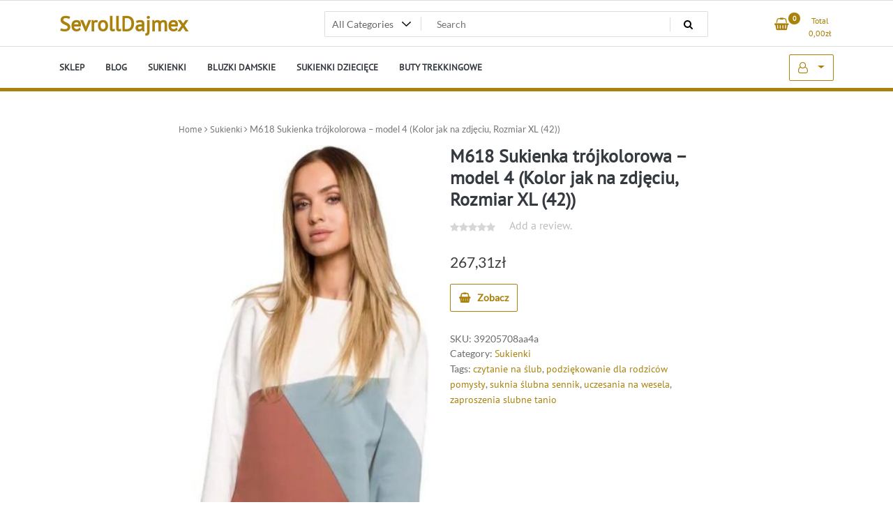

--- FILE ---
content_type: text/html; charset=UTF-8
request_url: https://sevrolldajmex.pl/produkt/m618-sukienka-trojkolorowa-model-4-kolor-jak-na-zdjeciu-rozmiar-xl-42/
body_size: 15600
content:
<!doctype html>
<html lang="pl-PL">
<head>
	<meta charset="UTF-8">
	<meta name="viewport" content="width=device-width, initial-scale=1">
	<link rel="profile" href="https://gmpg.org/xfn/11">

	<title>M618 Sukienka trójkolorowa &#8211; model 4 (Kolor jak na zdjęciu, Rozmiar XL (42)) &#8211; SevrollDajmex</title>
<meta name='robots' content='max-image-preview:large' />
<link rel="alternate" type="application/rss+xml" title="SevrollDajmex &raquo; Kanał z wpisami" href="https://sevrolldajmex.pl/feed/" />
<link rel="alternate" type="application/rss+xml" title="SevrollDajmex &raquo; Kanał z komentarzami" href="https://sevrolldajmex.pl/comments/feed/" />
<link rel="alternate" type="application/rss+xml" title="SevrollDajmex &raquo; M618 Sukienka trójkolorowa &#8211; model 4 (Kolor jak na zdjęciu, Rozmiar XL (42)) Kanał z komentarzami" href="https://sevrolldajmex.pl/produkt/m618-sukienka-trojkolorowa-model-4-kolor-jak-na-zdjeciu-rozmiar-xl-42/feed/" />
<link rel="alternate" title="oEmbed (JSON)" type="application/json+oembed" href="https://sevrolldajmex.pl/wp-json/oembed/1.0/embed?url=https%3A%2F%2Fsevrolldajmex.pl%2Fprodukt%2Fm618-sukienka-trojkolorowa-model-4-kolor-jak-na-zdjeciu-rozmiar-xl-42%2F" />
<link rel="alternate" title="oEmbed (XML)" type="text/xml+oembed" href="https://sevrolldajmex.pl/wp-json/oembed/1.0/embed?url=https%3A%2F%2Fsevrolldajmex.pl%2Fprodukt%2Fm618-sukienka-trojkolorowa-model-4-kolor-jak-na-zdjeciu-rozmiar-xl-42%2F&#038;format=xml" />
<style id='wp-img-auto-sizes-contain-inline-css'>
img:is([sizes=auto i],[sizes^="auto," i]){contain-intrinsic-size:3000px 1500px}
/*# sourceURL=wp-img-auto-sizes-contain-inline-css */
</style>
<style id='wp-emoji-styles-inline-css'>

	img.wp-smiley, img.emoji {
		display: inline !important;
		border: none !important;
		box-shadow: none !important;
		height: 1em !important;
		width: 1em !important;
		margin: 0 0.07em !important;
		vertical-align: -0.1em !important;
		background: none !important;
		padding: 0 !important;
	}
/*# sourceURL=wp-emoji-styles-inline-css */
</style>
<style id='wp-block-library-inline-css'>
:root{--wp-block-synced-color:#7a00df;--wp-block-synced-color--rgb:122,0,223;--wp-bound-block-color:var(--wp-block-synced-color);--wp-editor-canvas-background:#ddd;--wp-admin-theme-color:#007cba;--wp-admin-theme-color--rgb:0,124,186;--wp-admin-theme-color-darker-10:#006ba1;--wp-admin-theme-color-darker-10--rgb:0,107,160.5;--wp-admin-theme-color-darker-20:#005a87;--wp-admin-theme-color-darker-20--rgb:0,90,135;--wp-admin-border-width-focus:2px}@media (min-resolution:192dpi){:root{--wp-admin-border-width-focus:1.5px}}.wp-element-button{cursor:pointer}:root .has-very-light-gray-background-color{background-color:#eee}:root .has-very-dark-gray-background-color{background-color:#313131}:root .has-very-light-gray-color{color:#eee}:root .has-very-dark-gray-color{color:#313131}:root .has-vivid-green-cyan-to-vivid-cyan-blue-gradient-background{background:linear-gradient(135deg,#00d084,#0693e3)}:root .has-purple-crush-gradient-background{background:linear-gradient(135deg,#34e2e4,#4721fb 50%,#ab1dfe)}:root .has-hazy-dawn-gradient-background{background:linear-gradient(135deg,#faaca8,#dad0ec)}:root .has-subdued-olive-gradient-background{background:linear-gradient(135deg,#fafae1,#67a671)}:root .has-atomic-cream-gradient-background{background:linear-gradient(135deg,#fdd79a,#004a59)}:root .has-nightshade-gradient-background{background:linear-gradient(135deg,#330968,#31cdcf)}:root .has-midnight-gradient-background{background:linear-gradient(135deg,#020381,#2874fc)}:root{--wp--preset--font-size--normal:16px;--wp--preset--font-size--huge:42px}.has-regular-font-size{font-size:1em}.has-larger-font-size{font-size:2.625em}.has-normal-font-size{font-size:var(--wp--preset--font-size--normal)}.has-huge-font-size{font-size:var(--wp--preset--font-size--huge)}.has-text-align-center{text-align:center}.has-text-align-left{text-align:left}.has-text-align-right{text-align:right}.has-fit-text{white-space:nowrap!important}#end-resizable-editor-section{display:none}.aligncenter{clear:both}.items-justified-left{justify-content:flex-start}.items-justified-center{justify-content:center}.items-justified-right{justify-content:flex-end}.items-justified-space-between{justify-content:space-between}.screen-reader-text{border:0;clip-path:inset(50%);height:1px;margin:-1px;overflow:hidden;padding:0;position:absolute;width:1px;word-wrap:normal!important}.screen-reader-text:focus{background-color:#ddd;clip-path:none;color:#444;display:block;font-size:1em;height:auto;left:5px;line-height:normal;padding:15px 23px 14px;text-decoration:none;top:5px;width:auto;z-index:100000}html :where(.has-border-color){border-style:solid}html :where([style*=border-top-color]){border-top-style:solid}html :where([style*=border-right-color]){border-right-style:solid}html :where([style*=border-bottom-color]){border-bottom-style:solid}html :where([style*=border-left-color]){border-left-style:solid}html :where([style*=border-width]){border-style:solid}html :where([style*=border-top-width]){border-top-style:solid}html :where([style*=border-right-width]){border-right-style:solid}html :where([style*=border-bottom-width]){border-bottom-style:solid}html :where([style*=border-left-width]){border-left-style:solid}html :where(img[class*=wp-image-]){height:auto;max-width:100%}:where(figure){margin:0 0 1em}html :where(.is-position-sticky){--wp-admin--admin-bar--position-offset:var(--wp-admin--admin-bar--height,0px)}@media screen and (max-width:600px){html :where(.is-position-sticky){--wp-admin--admin-bar--position-offset:0px}}

/*# sourceURL=wp-block-library-inline-css */
</style><style id='global-styles-inline-css'>
:root{--wp--preset--aspect-ratio--square: 1;--wp--preset--aspect-ratio--4-3: 4/3;--wp--preset--aspect-ratio--3-4: 3/4;--wp--preset--aspect-ratio--3-2: 3/2;--wp--preset--aspect-ratio--2-3: 2/3;--wp--preset--aspect-ratio--16-9: 16/9;--wp--preset--aspect-ratio--9-16: 9/16;--wp--preset--color--black: #000000;--wp--preset--color--cyan-bluish-gray: #abb8c3;--wp--preset--color--white: #ffffff;--wp--preset--color--pale-pink: #f78da7;--wp--preset--color--vivid-red: #cf2e2e;--wp--preset--color--luminous-vivid-orange: #ff6900;--wp--preset--color--luminous-vivid-amber: #fcb900;--wp--preset--color--light-green-cyan: #7bdcb5;--wp--preset--color--vivid-green-cyan: #00d084;--wp--preset--color--pale-cyan-blue: #8ed1fc;--wp--preset--color--vivid-cyan-blue: #0693e3;--wp--preset--color--vivid-purple: #9b51e0;--wp--preset--gradient--vivid-cyan-blue-to-vivid-purple: linear-gradient(135deg,rgb(6,147,227) 0%,rgb(155,81,224) 100%);--wp--preset--gradient--light-green-cyan-to-vivid-green-cyan: linear-gradient(135deg,rgb(122,220,180) 0%,rgb(0,208,130) 100%);--wp--preset--gradient--luminous-vivid-amber-to-luminous-vivid-orange: linear-gradient(135deg,rgb(252,185,0) 0%,rgb(255,105,0) 100%);--wp--preset--gradient--luminous-vivid-orange-to-vivid-red: linear-gradient(135deg,rgb(255,105,0) 0%,rgb(207,46,46) 100%);--wp--preset--gradient--very-light-gray-to-cyan-bluish-gray: linear-gradient(135deg,rgb(238,238,238) 0%,rgb(169,184,195) 100%);--wp--preset--gradient--cool-to-warm-spectrum: linear-gradient(135deg,rgb(74,234,220) 0%,rgb(151,120,209) 20%,rgb(207,42,186) 40%,rgb(238,44,130) 60%,rgb(251,105,98) 80%,rgb(254,248,76) 100%);--wp--preset--gradient--blush-light-purple: linear-gradient(135deg,rgb(255,206,236) 0%,rgb(152,150,240) 100%);--wp--preset--gradient--blush-bordeaux: linear-gradient(135deg,rgb(254,205,165) 0%,rgb(254,45,45) 50%,rgb(107,0,62) 100%);--wp--preset--gradient--luminous-dusk: linear-gradient(135deg,rgb(255,203,112) 0%,rgb(199,81,192) 50%,rgb(65,88,208) 100%);--wp--preset--gradient--pale-ocean: linear-gradient(135deg,rgb(255,245,203) 0%,rgb(182,227,212) 50%,rgb(51,167,181) 100%);--wp--preset--gradient--electric-grass: linear-gradient(135deg,rgb(202,248,128) 0%,rgb(113,206,126) 100%);--wp--preset--gradient--midnight: linear-gradient(135deg,rgb(2,3,129) 0%,rgb(40,116,252) 100%);--wp--preset--font-size--small: 13px;--wp--preset--font-size--medium: 20px;--wp--preset--font-size--large: 36px;--wp--preset--font-size--x-large: 42px;--wp--preset--spacing--20: 0.44rem;--wp--preset--spacing--30: 0.67rem;--wp--preset--spacing--40: 1rem;--wp--preset--spacing--50: 1.5rem;--wp--preset--spacing--60: 2.25rem;--wp--preset--spacing--70: 3.38rem;--wp--preset--spacing--80: 5.06rem;--wp--preset--shadow--natural: 6px 6px 9px rgba(0, 0, 0, 0.2);--wp--preset--shadow--deep: 12px 12px 50px rgba(0, 0, 0, 0.4);--wp--preset--shadow--sharp: 6px 6px 0px rgba(0, 0, 0, 0.2);--wp--preset--shadow--outlined: 6px 6px 0px -3px rgb(255, 255, 255), 6px 6px rgb(0, 0, 0);--wp--preset--shadow--crisp: 6px 6px 0px rgb(0, 0, 0);}:where(.is-layout-flex){gap: 0.5em;}:where(.is-layout-grid){gap: 0.5em;}body .is-layout-flex{display: flex;}.is-layout-flex{flex-wrap: wrap;align-items: center;}.is-layout-flex > :is(*, div){margin: 0;}body .is-layout-grid{display: grid;}.is-layout-grid > :is(*, div){margin: 0;}:where(.wp-block-columns.is-layout-flex){gap: 2em;}:where(.wp-block-columns.is-layout-grid){gap: 2em;}:where(.wp-block-post-template.is-layout-flex){gap: 1.25em;}:where(.wp-block-post-template.is-layout-grid){gap: 1.25em;}.has-black-color{color: var(--wp--preset--color--black) !important;}.has-cyan-bluish-gray-color{color: var(--wp--preset--color--cyan-bluish-gray) !important;}.has-white-color{color: var(--wp--preset--color--white) !important;}.has-pale-pink-color{color: var(--wp--preset--color--pale-pink) !important;}.has-vivid-red-color{color: var(--wp--preset--color--vivid-red) !important;}.has-luminous-vivid-orange-color{color: var(--wp--preset--color--luminous-vivid-orange) !important;}.has-luminous-vivid-amber-color{color: var(--wp--preset--color--luminous-vivid-amber) !important;}.has-light-green-cyan-color{color: var(--wp--preset--color--light-green-cyan) !important;}.has-vivid-green-cyan-color{color: var(--wp--preset--color--vivid-green-cyan) !important;}.has-pale-cyan-blue-color{color: var(--wp--preset--color--pale-cyan-blue) !important;}.has-vivid-cyan-blue-color{color: var(--wp--preset--color--vivid-cyan-blue) !important;}.has-vivid-purple-color{color: var(--wp--preset--color--vivid-purple) !important;}.has-black-background-color{background-color: var(--wp--preset--color--black) !important;}.has-cyan-bluish-gray-background-color{background-color: var(--wp--preset--color--cyan-bluish-gray) !important;}.has-white-background-color{background-color: var(--wp--preset--color--white) !important;}.has-pale-pink-background-color{background-color: var(--wp--preset--color--pale-pink) !important;}.has-vivid-red-background-color{background-color: var(--wp--preset--color--vivid-red) !important;}.has-luminous-vivid-orange-background-color{background-color: var(--wp--preset--color--luminous-vivid-orange) !important;}.has-luminous-vivid-amber-background-color{background-color: var(--wp--preset--color--luminous-vivid-amber) !important;}.has-light-green-cyan-background-color{background-color: var(--wp--preset--color--light-green-cyan) !important;}.has-vivid-green-cyan-background-color{background-color: var(--wp--preset--color--vivid-green-cyan) !important;}.has-pale-cyan-blue-background-color{background-color: var(--wp--preset--color--pale-cyan-blue) !important;}.has-vivid-cyan-blue-background-color{background-color: var(--wp--preset--color--vivid-cyan-blue) !important;}.has-vivid-purple-background-color{background-color: var(--wp--preset--color--vivid-purple) !important;}.has-black-border-color{border-color: var(--wp--preset--color--black) !important;}.has-cyan-bluish-gray-border-color{border-color: var(--wp--preset--color--cyan-bluish-gray) !important;}.has-white-border-color{border-color: var(--wp--preset--color--white) !important;}.has-pale-pink-border-color{border-color: var(--wp--preset--color--pale-pink) !important;}.has-vivid-red-border-color{border-color: var(--wp--preset--color--vivid-red) !important;}.has-luminous-vivid-orange-border-color{border-color: var(--wp--preset--color--luminous-vivid-orange) !important;}.has-luminous-vivid-amber-border-color{border-color: var(--wp--preset--color--luminous-vivid-amber) !important;}.has-light-green-cyan-border-color{border-color: var(--wp--preset--color--light-green-cyan) !important;}.has-vivid-green-cyan-border-color{border-color: var(--wp--preset--color--vivid-green-cyan) !important;}.has-pale-cyan-blue-border-color{border-color: var(--wp--preset--color--pale-cyan-blue) !important;}.has-vivid-cyan-blue-border-color{border-color: var(--wp--preset--color--vivid-cyan-blue) !important;}.has-vivid-purple-border-color{border-color: var(--wp--preset--color--vivid-purple) !important;}.has-vivid-cyan-blue-to-vivid-purple-gradient-background{background: var(--wp--preset--gradient--vivid-cyan-blue-to-vivid-purple) !important;}.has-light-green-cyan-to-vivid-green-cyan-gradient-background{background: var(--wp--preset--gradient--light-green-cyan-to-vivid-green-cyan) !important;}.has-luminous-vivid-amber-to-luminous-vivid-orange-gradient-background{background: var(--wp--preset--gradient--luminous-vivid-amber-to-luminous-vivid-orange) !important;}.has-luminous-vivid-orange-to-vivid-red-gradient-background{background: var(--wp--preset--gradient--luminous-vivid-orange-to-vivid-red) !important;}.has-very-light-gray-to-cyan-bluish-gray-gradient-background{background: var(--wp--preset--gradient--very-light-gray-to-cyan-bluish-gray) !important;}.has-cool-to-warm-spectrum-gradient-background{background: var(--wp--preset--gradient--cool-to-warm-spectrum) !important;}.has-blush-light-purple-gradient-background{background: var(--wp--preset--gradient--blush-light-purple) !important;}.has-blush-bordeaux-gradient-background{background: var(--wp--preset--gradient--blush-bordeaux) !important;}.has-luminous-dusk-gradient-background{background: var(--wp--preset--gradient--luminous-dusk) !important;}.has-pale-ocean-gradient-background{background: var(--wp--preset--gradient--pale-ocean) !important;}.has-electric-grass-gradient-background{background: var(--wp--preset--gradient--electric-grass) !important;}.has-midnight-gradient-background{background: var(--wp--preset--gradient--midnight) !important;}.has-small-font-size{font-size: var(--wp--preset--font-size--small) !important;}.has-medium-font-size{font-size: var(--wp--preset--font-size--medium) !important;}.has-large-font-size{font-size: var(--wp--preset--font-size--large) !important;}.has-x-large-font-size{font-size: var(--wp--preset--font-size--x-large) !important;}
/*# sourceURL=global-styles-inline-css */
</style>

<style id='classic-theme-styles-inline-css'>
/*! This file is auto-generated */
.wp-block-button__link{color:#fff;background-color:#32373c;border-radius:9999px;box-shadow:none;text-decoration:none;padding:calc(.667em + 2px) calc(1.333em + 2px);font-size:1.125em}.wp-block-file__button{background:#32373c;color:#fff;text-decoration:none}
/*# sourceURL=/wp-includes/css/classic-themes.min.css */
</style>
<link rel='stylesheet' id='photoswipe-css' href='https://sevrolldajmex.pl/wp-content/plugins/woocommerce/assets/css/photoswipe/photoswipe.min.css?ver=7.0.0' media='all' />
<link rel='stylesheet' id='photoswipe-default-skin-css' href='https://sevrolldajmex.pl/wp-content/plugins/woocommerce/assets/css/photoswipe/default-skin/default-skin.min.css?ver=7.0.0' media='all' />
<link rel='stylesheet' id='woocommerce-layout-css' href='https://sevrolldajmex.pl/wp-content/plugins/woocommerce/assets/css/woocommerce-layout.css?ver=7.0.0' media='all' />
<link rel='stylesheet' id='woocommerce-smallscreen-css' href='https://sevrolldajmex.pl/wp-content/plugins/woocommerce/assets/css/woocommerce-smallscreen.css?ver=7.0.0' media='only screen and (max-width: 768px)' />
<link rel='stylesheet' id='woocommerce-general-css' href='https://sevrolldajmex.pl/wp-content/plugins/woocommerce/assets/css/woocommerce.css?ver=7.0.0' media='all' />
<style id='woocommerce-inline-inline-css'>
.woocommerce form .form-row .required { visibility: visible; }
/*# sourceURL=woocommerce-inline-inline-css */
</style>
<link rel='stylesheet' id='newstore-google-font-css' href='https://sevrolldajmex.pl/wp-content/fonts/74b352b081054f4397960d44a222030d.css?ver=6.9' media='all' />
<link rel='stylesheet' id='bootstrap-css' href='https://sevrolldajmex.pl/wp-content/themes/newstore/css/bootstrap.min.css?ver=6.9' media='all' />
<link rel='stylesheet' id='owl-carousel-css' href='https://sevrolldajmex.pl/wp-content/themes/newstore/css/owl.carousel.min.css?ver=6.9' media='all' />
<link rel='stylesheet' id='owl-theme-css' href='https://sevrolldajmex.pl/wp-content/themes/newstore/css/owl.theme.default.min.css?ver=6.9' media='all' />
<link rel='stylesheet' id='simplelightbox-css' href='https://sevrolldajmex.pl/wp-content/themes/newstore/css/simple-lightbox.min.css?ver=6.9' media='all' />
<link rel='stylesheet' id='font-awesome-css' href='https://sevrolldajmex.pl/wp-content/themes/newstore/css/font-awesome.min.css?ver=6.9' media='all' />
<link rel='stylesheet' id='newstore-main-nav-css' href='https://sevrolldajmex.pl/wp-content/themes/newstore/css/main-nav.css?ver=6.9' media='all' />
<link rel='stylesheet' id='newstore-style-css' href='https://sevrolldajmex.pl/wp-content/themes/newstore/style.css?ver=6.9' media='all' />
<link rel='stylesheet' id='fastshop-ecommerce-style-css' href='https://sevrolldajmex.pl/wp-content/themes/fastshop-ecommerce/assets/css/min/main.css?ver=6.9' media='all' />
<link rel='stylesheet' id='newstore-media-style-css' href='https://sevrolldajmex.pl/wp-content/themes/newstore/css/media-style.css?ver=6.9' media='all' />
<script src="https://sevrolldajmex.pl/wp-includes/js/jquery/jquery.min.js?ver=3.7.1" id="jquery-core-js"></script>
<script src="https://sevrolldajmex.pl/wp-includes/js/jquery/jquery-migrate.min.js?ver=3.4.1" id="jquery-migrate-js"></script>
<script src="https://sevrolldajmex.pl/wp-content/themes/newstore/js/owl.carousel.js?ver=6.9" id="owl-carousel-js"></script>
<script src="https://sevrolldajmex.pl/wp-content/themes/newstore/js/simple-lightbox.jquery.min.js?ver=6.9" id="simple-lightbox-js"></script>
<script src="https://sevrolldajmex.pl/wp-content/themes/newstore/js/popper.min.js?ver=6.9" id="popper-js"></script>
<script src="https://sevrolldajmex.pl/wp-content/themes/newstore/js/bootstrap.min.js?ver=6.9" id="bootstrap-js"></script>
<script src="https://sevrolldajmex.pl/wp-content/themes/newstore/js/jquery.ez-plus-custom.js?ver=6.9" id="jquery-ez-plus-js"></script>
<script src="https://sevrolldajmex.pl/wp-content/themes/newstore/js/jquery.sticky-sidebar.min.js?ver=6.9" id="jquery-sticky-sidebar-js"></script>
<script src="https://sevrolldajmex.pl/wp-content/themes/newstore/js/skip-link-focus-fix.js?ver=6.9" id="newstore-skip-link-focus-fix-js"></script>
<script id="newstore-custom-script-js-extra">
var newstore_script_obj = {"rtl":"","sticky_header":"1"};
//# sourceURL=newstore-custom-script-js-extra
</script>
<script src="https://sevrolldajmex.pl/wp-content/themes/newstore/js/custom-script.js?ver=6.9" id="newstore-custom-script-js"></script>
<link rel="https://api.w.org/" href="https://sevrolldajmex.pl/wp-json/" /><link rel="alternate" title="JSON" type="application/json" href="https://sevrolldajmex.pl/wp-json/wp/v2/product/1549" /><link rel="EditURI" type="application/rsd+xml" title="RSD" href="https://sevrolldajmex.pl/xmlrpc.php?rsd" />
<meta name="generator" content="WordPress 6.9" />
<meta name="generator" content="WooCommerce 7.0.0" />
<link rel="canonical" href="https://sevrolldajmex.pl/produkt/m618-sukienka-trojkolorowa-model-4-kolor-jak-na-zdjeciu-rozmiar-xl-42/" />
<link rel='shortlink' href='https://sevrolldajmex.pl/?p=1549' />
<link rel="pingback" href="https://sevrolldajmex.pl/xmlrpc.php">	<noscript><style>.woocommerce-product-gallery{ opacity: 1 !important; }</style></noscript>
			<style id="wp-custom-css">
			.woocommerce ul.products li.product a img {
    height: 230px;
    object-fit: contain;
}

.woocommerce ul.products li.product .woocommerce-loop-product__title {
    height: 90px;
    overflow: hidden;
}		</style>
		</head>

<body class="wp-singular product-template-default single single-product postid-1549 wp-theme-newstore wp-child-theme-fastshop-ecommerce theme-newstore woocommerce woocommerce-page woocommerce-no-js full woocommerce-active">
<div id="page" class="site">
	<a class="skip-link screen-reader-text" href="#content">Skip to content</a>

	<header id="masthead" class="site-header">
  	<div class="header-topbar">
		<div class="container">
			<div class="row">
				<div class="col-md-6 text-small-center text-left">        </div>
				<div class="col-md-6 text-small-center text-right">
										    <ul class="header-topbar-links">
            </ul>
    				</div>
			</div>
		</div>
	</div>
	<div class="header-middle">
		<div class="container">
		<div class="row align-items-center">
	<div class="header-branding col-md-4 col-sm-12 text-sm-center mx-auto">
		<div class="site-branding">
							<p class="site-title"><a href="https://sevrolldajmex.pl/" rel="home">SevrollDajmex</a></p>
						</div><!-- .site-branding -->
	</div>
	<div class="header-search-and-cart col-md-8 col-sm-12 sm-text-center mx-auto">
		<div class="row">
			<div class="col header-wcsearch-form-container mx-auto">
				<form role="search" method="get" class="search-form nestore-search-form d-block w-100" autocomplete="off" action="https://sevrolldajmex.pl/">
	<div class="w-100 search-form-inner">
		<div class="search-form-cat-container">
		<select  name='product_cat' id='product_cat' class='search-form-categories'>
	<option value='0'>All Categories</option>
	<option class="level-0" value="sukienki-dzieciece">Sukienki dziecięce</option>
	<option class="level-0" value="torebki-damskie">Torebki damskie</option>
	<option class="level-0" value="sukienki">Sukienki</option>
	<option class="level-0" value="apaszki-i-szaliki">Apaszki i szaliki</option>
	<option class="level-0" value="buty-trekkingowe">Buty trekkingowe</option>
	<option class="level-0" value="kurtki-damskie">Kurtki damskie</option>
	<option class="level-0" value="bluzki-damskie">Bluzki damskie</option>
	<option class="level-0" value="t-shirty-i-koszulki-meskie">T-shirty i koszulki męskie</option>
	<option class="level-0" value="sukienki-i-spodnice-ciazowe">Sukienki i spódnice ciążowe</option>
	<option class="level-0" value="buty-sportowe-damskie">Buty sportowe damskie</option>
	<option class="level-0" value="kasety">Kasety</option>
	<option class="level-0" value="torby-i-walizki">Torby i walizki</option>
	<option class="level-0" value="marynarki-i-zakiety">Marynarki i żakiety</option>
	<option class="level-0" value="swetry-damskie">Swetry damskie</option>
	<option class="level-0" value="spodnie-meskie">Spodnie męskie</option>
	<option class="level-0" value="kalosze-damskie">Kalosze damskie</option>
	<option class="level-0" value="okulary-przeciwsloneczne-damskie">Okulary przeciwsłoneczne damskie</option>
	<option class="level-0" value="bluzki-i-koszulki-dzieciece">Bluzki i koszulki dziecięce</option>
	<option class="level-0" value="mgielki-do-ciala">Mgiełki do ciała</option>
	<option class="level-0" value="bluzy-damskie">Bluzy damskie</option>
	<option class="level-0" value="dresy-damskie">Dresy damskie</option>
	<option class="level-0" value="okulary-oprawki-i-szkla">Okulary oprawki i szkła</option>
	<option class="level-0" value="plaszcze-damskie">Płaszcze damskie</option>
	<option class="level-0" value="golf">Golf</option>
	<option class="level-0" value="czapki-meskie">Czapki męskie</option>
	<option class="level-0" value="komplety-damskie">Komplety damskie</option>
	<option class="level-0" value="buty-sportowe-meskie">Buty sportowe męskie</option>
	<option class="level-0" value="kombinezony">Kombinezony</option>
	<option class="level-0" value="rowery-i-trenazery-treningowe">Rowery i trenażery treningowe</option>
	<option class="level-0" value="kajaki">Kajaki</option>
	<option class="level-0" value="klapki-meskie">Klapki męskie</option>
	<option class="level-0" value="kurtki-meskie">Kurtki męskie</option>
	<option class="level-0" value="swetry-i-golfy">Swetry i golfy</option>
	<option class="level-0" value="bluzy-i-swetry-dzieciece">Bluzy i swetry dziecięce</option>
	<option class="level-0" value="kamizelki-damskie">Kamizelki damskie</option>
	<option class="level-0" value="kombinezony-dzieciece">Kombinezony dziecięce</option>
	<option class="level-0" value="bluzy-meskie">Bluzy męskie</option>
	<option class="level-0" value="paski-meskie">Paski męskie</option>
	<option class="level-0" value="ubranka-niemowlece">Ubranka niemowlęce</option>
	<option class="level-0" value="zegarki">Zegarki</option>
	<option class="level-0" value="plaszcze-meskie">Płaszcze męskie</option>
	<option class="level-0" value="szlafroki-damskie">Szlafroki damskie</option>
	<option class="level-0" value="stroje-kapielowe">Stroje kąpielowe</option>
	<option class="level-0" value="dresy-meskie">Dresy męskie</option>
	<option class="level-0" value="spodnie-dzieciece">Spodnie dziecięce</option>
	<option class="level-0" value="pokrowce-i-etui-do-telefonow">Pokrowce i etui do telefonów</option>
	<option class="level-0" value="aminokwasy-i-glutaminy">Aminokwasy i glutaminy</option>
	<option class="level-0" value="naszyjniki">Naszyjniki</option>
	<option class="level-0" value="bramki-pilkarskie">Bramki piłkarskie</option>
	<option class="level-0" value="portfele-meskie">Portfele męskie</option>
	<option class="level-0" value="czapki-damskie">Czapki damskie</option>
	<option class="level-0" value="torby-i-saszetki-meskie">Torby i saszetki męskie</option>
	<option class="level-0" value="koszule-damskie">Koszule damskie</option>
	<option class="level-0" value="buty-do-biegania">Buty do biegania</option>
	<option class="level-0" value="kolczyki">Kolczyki</option>
	<option class="level-0" value="perfumy-i-wody-damskie">Perfumy i wody damskie</option>
	<option class="level-0" value="marynarki">Marynarki</option>
	<option class="level-0" value="portfele-damskie">Portfele damskie</option>
	<option class="level-0" value="perfumy-i-wody-meskie">Perfumy i wody męskie</option>
	<option class="level-0" value="kurtki-i-plaszcze-dzieciece">Kurtki i płaszcze dziecięce</option>
	<option class="level-0" value="kurtki-i-bluzy-outdoor">Kurtki i bluzy outdoor</option>
	<option class="level-0" value="plecaki">Plecaki</option>
	<option class="level-0" value="klapki-damskie">Klapki damskie</option>
	<option class="level-0" value="majtki">Majtki</option>
	<option class="level-0" value="kamizelki">Kamizelki</option>
	<option class="level-0" value="termosy-i-kubki">Termosy i kubki</option>
	<option class="level-0" value="scyzoryki-i-multitools">Scyzoryki i multitools</option>
	<option class="level-0" value="czolenka">Czółenka</option>
	<option class="level-0" value="body">Body</option>
	<option class="level-0" value="pierscionki">Pierścionki</option>
	<option class="level-0" value="jeansy-meskie">Jeansy męskie</option>
	<option class="level-0" value="kalosze-meskie">Kalosze męskie</option>
	<option class="level-0" value="szlafroki-meskie">Szlafroki męskie</option>
	<option class="level-0" value="spodenki-meskie">Spodenki męskie</option>
	<option class="level-0" value="bransolety-dla-mezczyzn">Bransolety dla mężczyzn</option>
	<option class="level-0" value="szaliki-meskie">Szaliki męskie</option>
	<option class="level-0" value="pidzamy-damskie">Pidżamy damskie</option>
	<option class="level-0" value="buty-snowboardowe">Buty snowboardowe</option>
	<option class="level-0" value="buty-zimowe-dzieciece">Buty zimowe dziecięce</option>
	<option class="level-0" value="buty-zimowe">Buty zimowe</option>
	<option class="level-0" value="paski-damskie">Paski damskie</option>
	<option class="level-0" value="lordsy">Lordsy</option>
	<option class="level-0" value="buty-sportowe">Buty sportowe</option>
	<option class="level-0" value="buty-pilkarskie">Buty piłkarskie</option>
	<option class="level-0" value="dresy-dzieciece">Dresy dziecięce</option>
	<option class="level-0" value="sandaly-damskie">Sandały damskie</option>
	<option class="level-0" value="przeziebienie-i-grypa">Przeziębienie i grypa</option>
	<option class="level-0" value="spodenki-kapielowe">Spodenki kąpielowe</option>
	<option class="level-0" value="pozostale-akcesoria-do-pielegnacji-dzieci">Pozostałe akcesoria do pielęgnacji dzieci</option>
	<option class="level-0" value="pilki-do-pilki-noznej">Piłki do piłki nożnej</option>
	<option class="level-0" value="skarpetki-i-podkolanowki">Skarpetki i podkolanówki</option>
	<option class="level-0" value="trampki-meskie">Trampki męskie</option>
	<option class="level-0" value="dewocjonalia">Dewocjonalia</option>
	<option class="level-0" value="spodnie-do-biegania">Spodnie do biegania</option>
	<option class="level-0" value="kapcie-meskie">Kapcie męskie</option>
	<option class="level-0" value="bielizna-i-odziez-termoaktywna">Bielizna i odzież termoaktywna</option>
	<option class="level-0" value="monitory-pracy-serca-pulsometry">Monitory pracy serca pulsometry</option>
	<option class="level-0" value="tenisowki-i-trampki-damskie">Tenisówki i trampki damskie</option>
	<option class="level-0" value="parasole">Parasole</option>
	<option class="level-0" value="komplety-bielizny">Komplety bielizny</option>
	<option class="level-0" value="ladowarki-do-telefonow">Ładowarki do telefonów</option>
	<option class="level-0" value="akcesoria-bilardowe">Akcesoria bilardowe</option>
	<option class="level-0" value="uklad-nerwowy-i-pamiec">Układ nerwowy i pamięć</option>
	<option class="level-0" value="liczniki-rowerowe">Liczniki rowerowe</option>
	<option class="level-0" value="kosze-i-pojemniki-na-pranie">Kosze i pojemniki na pranie</option>
	<option class="level-0" value="koszule">Koszule</option>
	<option class="level-0" value="zestawy-szkolne">Zestawy szkolne</option>
	<option class="level-0" value="botki">Botki</option>
	<option class="level-0" value="slipy-i-stringi">Slipy i stringi</option>
	<option class="level-0" value="opony-rowerowe">Opony rowerowe</option>
	<option class="level-0" value="kurtki-narciarskie-i-snowboardowe">Kurtki narciarskie i snowboardowe</option>
	<option class="level-0" value="rowery-elektryczne">Rowery elektryczne</option>
	<option class="level-0" value="filtry-paliwa">Filtry paliwa</option>
	<option class="level-0" value="espadryle-damskie">Espadryle damskie</option>
	<option class="level-0" value="latarki">Latarki</option>
	<option class="level-0" value="buty-narciarskie">Buty narciarskie</option>
	<option class="level-0" value="sztyblety-meskie">Sztyblety męskie</option>
	<option class="level-0" value="pidzamy-meskie">Pidżamy męskie</option>
	<option class="level-0" value="stoly-do-tenisa">Stoły do tenisa</option>
	<option class="level-0" value="polbuty-dzieciece">Półbuty dziecięce</option>
	<option class="level-0" value="smartbandy">Smartbandy</option>
	<option class="level-0" value="kozaki">Kozaki</option>
	<option class="level-0" value="podkoszulki-i-halki">Podkoszulki i halki</option>
	<option class="level-0" value="szampony-do-wlosow">Szampony do włosów</option>
	<option class="level-0" value="deskorolki">Deskorolki</option>
	<option class="level-0" value="czapki-dzieciece">Czapki dziecięce</option>
	<option class="level-0" value="obuwie-do-koszykowki">Obuwie do koszykówki</option>
	<option class="level-0" value="sandaly-meskie">Sandały męskie</option>
	<option class="level-0" value="smartfony">Smartfony</option>
	<option class="level-0" value="kosmetyczki">Kosmetyczki</option>
	<option class="level-0" value="trekking-i-nordic-walking">Trekking i Nordic Walking</option>
	<option class="level-0" value="smartwatche">Smartwatche</option>
	<option class="level-0" value="naczynia-i-sztucce-turystyczne">Naczynia i sztućce turystyczne</option>
	<option class="level-0" value="noze-i-akcesoria">Noże i akcesoria</option>
	<option class="level-0" value="worki-na-buty">Worki na buty</option>
	<option class="level-0" value="kapcie-damskie">Kapcie damskie</option>
	<option class="level-0" value="antyperspiranty-i-dezodoranty-damskie">Antyperspiranty i dezodoranty damskie</option>
	<option class="level-0" value="rowery">Rowery</option>
	<option class="level-0" value="rajstopy">Rajstopy</option>
	<option class="level-0" value="odziez-rowerowa">Odzież rowerowa</option>
	<option class="level-0" value="hulajnogi-elektryczne">Hulajnogi elektryczne</option>
	<option class="level-0" value="spodnie-trekkingowe">Spodnie trekkingowe</option>
	<option class="level-0" value="materace-turystyczne">Materace turystyczne</option>
	<option class="level-0" value="polbuty-meskie">Półbuty męskie</option>
	<option class="level-0" value="olejki-i-serum-do-wlosow">Olejki i serum do włosów</option>
	<option class="level-0" value="uzdatniacze-powietrza">Uzdatniacze powietrza</option>
	<option class="level-0" value="sniegowce-damskie">Śniegowce damskie</option>
	<option class="level-0" value="kombinezony-i-spodnie-zimowe">Kombinezony i spodnie zimowe</option>
	<option class="level-0" value="rekawiczki-damskie">Rękawiczki damskie</option>
	<option class="level-0" value="bielizna-dziecieca">Bielizna dziecięca</option>
	<option class="level-0" value="autoboksy">Autoboksy</option>
	<option class="level-0" value="namioty">Namioty</option>
	<option class="level-0" value="pontony">Pontony</option>
	<option class="level-0" value="odzywki-bialkowe">Odżywki białkowe</option>
	<option class="level-0" value="bransoletki">Bransoletki</option>
	<option class="level-0" value="ostrza-do-maszynek">Ostrza do maszynek</option>
	<option class="level-0" value="okulary-przeciwsloneczne-dzieciece">Okulary przeciwsłoneczne dziecięce</option>
	<option class="level-0" value="bokserki-i-szorty">Bokserki i szorty</option>
	<option class="level-0" value="blotniki-rowerowe">Błotniki rowerowe</option>
	<option class="level-0" value="efekty-gitarowe">Efekty gitarowe</option>
	<option class="level-0" value="frezarki-do-paznokci">Frezarki do paznokci</option>
	<option class="level-0" value="trampki-dzieciece">Trampki dziecięce</option>
	<option class="level-0" value="oleje-silnikowe">Oleje silnikowe</option>
	<option class="level-0" value="baleriny">Baleriny</option>
	<option class="level-0" value="lodowki-turystyczne">Lodówki turystyczne</option>
	<option class="level-0" value="nutrikosmetyki">Nutrikosmetyki</option>
	<option class="level-0" value="soczewki-kontaktowe">Soczewki kontaktowe</option>
	<option class="level-0" value="kapielowki">Kąpielówki</option>
	<option class="level-0" value="garnitury">Garnitury</option>
	<option class="level-0" value="rekawice-robocze">Rękawice robocze</option>
	<option class="level-0" value="polbuty-damskie">Półbuty damskie</option>
	<option class="level-0" value="dermokosmetyki">Dermokosmetyki</option>
	<option class="level-0" value="miesnie-stawy-i-kosci">Mięśnie stawy i kości</option>
	<option class="level-0" value="wycieraczki-samochodowe">Wycieraczki samochodowe</option>
	<option class="level-0" value="opony-zimowe">Opony zimowe</option>
	<option class="level-0" value="zabawki-do-wozka-lozeczka-i-fotelika">Zabawki do wózka łóżeczka i fotelika</option>
	<option class="level-0" value="kostiumy-pilkarskie">Kostiumy piłkarskie</option>
	<option class="level-0" value="zdrowa-zywnosc">Zdrowa żywność</option>
	<option class="level-0" value="akumulatory">Akumulatory</option>
	<option class="level-0" value="buciki-niemowlece">Buciki niemowlęce</option>
	<option class="level-0" value="kolejki">Kolejki</option>
	<option class="level-0" value="kremy-koloryzujace">Kremy koloryzujące</option>
	<option class="level-0" value="odziez-fitness">Odzież fitness</option>
	<option class="level-0" value="serce-i-uklad-krazenia">Serce i układ krążenia</option>
	<option class="level-0" value="oswietlenie-rowerowe">Oświetlenie rowerowe</option>
	<option class="level-0" value="filtry-powietrza">Filtry powietrza</option>
	<option class="level-0" value="stawy-miesnie-i-kosci">Stawy mięśnie i kości</option>
	<option class="level-0" value="bidony-rowerowe">Bidony rowerowe</option>
	<option class="level-0" value="nakrecany-podczas-ruchu-reki-uzytkownika">nakręcany podczas ruchu ręki użytkownika</option>
	<option class="level-0" value="mokasyny-damskie">Mokasyny damskie</option>
	<option class="level-0" value="podklady-do-twarzy">Podkłady do twarzy</option>
	<option class="level-0" value="lakiery">Lakiery</option>
	<option class="level-0" value="maski-antysmogowe">Maski antysmogowe</option>
	<option class="level-0" value="bieznie-treningowe">Bieżnie treningowe</option>
	<option class="level-0" value="obuwie-rowerowe">Obuwie rowerowe</option>
</select>
		</div>
		<input type="search" class="input-text main-input-search tfwctool-auto-ajaxsearch-input" placeholder="Search " value="" name="s" title="Search for:" autcomplete="false">
		<span class="search-spinner"><i class="fa fa-refresh fa-spin"></i></span>
		<input type="hidden" name="post_type" value="product">
		<button type="submit" class="main-search-submit" ><i class="fa fa-search"></i></button>
	</div>
</form>
			</div>
			<div class="header-cart-withlist-links-container text-right text-md-right text-sm-center mx-auto">
				<div class="header-cart-withlist-links-container-inner">
					<div class="header-wishlist-container">
											</div>
					<div class="header-cart-container">
								<div id="site-header-cart" class="site-header-cart woocommerce">
			<div class="site-header-cart-inner">
						<a class="cart-link-contents" href="https://sevrolldajmex.pl/koszyk/">
			<div class="header-cart-top-link-left">
			<span class="icon"><i class="fa fa-shopping-basket"></i></span>
			<span class="count">0</span>
			</div>
			<div class="header-cart-top-link-right">
				<div class="label">Total</div>
				<div class="amount"><span class="woocommerce-Price-amount amount"><bdi>0,00<span class="woocommerce-Price-currencySymbol">&#122;&#322;</span></bdi></span></div>
			</div>
		</a>
						<div class="header-cart-conetnts">
					<div class="header-cart-top">
										<div class="header-cart-top-left">0 items</div>
					<div class="header-cart-top-right"><a class="header-cart-top-link" href="https://sevrolldajmex.pl/koszyk/">View Cart</a></div>
					</div>
					<div class="header-cart-products">
						

	<p class="woocommerce-mini-cart__empty-message">No products in the cart.</p>


					</div>
				</div>
			</div>
		</div>
							</div>
				</div>
			</div>
		</div>
	</div>
</div>		</div>
	</div>
	<div class="header-main">
    	<div class="container">
        	<div class="primary-menu-container">
        		<nav id="site-navigation" class="main-navigation navbar navbar-expand-md navbar-light row" role="navigation">					  	
					<div class="navbar-header sm-order-2">
						<button class="navbar-toggler" type="button" data-toggle="collapse" data-target="#TF-Navbar" aria-controls="TF-Navbar" aria-expanded="false" aria-label="Toggle navigation">
							<span class="icon-bar"></span>
							<span class="icon-bar"></span>
							<span class="icon-bar"></span>
						</button>
					</div>
					<div id="TF-Navbar" class="collapse navbar-collapse col-md-10 mx-auto sm-order-last"><ul id="primary-menu" class="nav navbar-nav primary-menu"><li itemscope="itemscope" itemtype="https://www.schema.org/SiteNavigationElement" id="menu-item-9865" class="menu-item menu-item-type-post_type menu-item-object-page menu-item-home current_page_parent menu-item-9865 nav-item"><a href="https://sevrolldajmex.pl/" class="nav-link"><span class="menu-text">Sklep</span></a></li>
<li itemscope="itemscope" itemtype="https://www.schema.org/SiteNavigationElement" id="menu-item-9866" class="menu-item menu-item-type-post_type menu-item-object-page menu-item-9866 nav-item"><a href="https://sevrolldajmex.pl/blog/" class="nav-link"><span class="menu-text">Blog</span></a></li>
<li itemscope="itemscope" itemtype="https://www.schema.org/SiteNavigationElement" id="menu-item-9867" class="menu-item menu-item-type-taxonomy menu-item-object-product_cat current-product-ancestor current-menu-parent current-product-parent active menu-item-9867 nav-item"><a href="https://sevrolldajmex.pl/kategoria-produktu/sukienki/" class="nav-link"><span class="menu-text">Sukienki</span></a></li>
<li itemscope="itemscope" itemtype="https://www.schema.org/SiteNavigationElement" id="menu-item-9868" class="menu-item menu-item-type-taxonomy menu-item-object-product_cat menu-item-9868 nav-item"><a href="https://sevrolldajmex.pl/kategoria-produktu/bluzki-damskie/" class="nav-link"><span class="menu-text">Bluzki damskie</span></a></li>
<li itemscope="itemscope" itemtype="https://www.schema.org/SiteNavigationElement" id="menu-item-9869" class="menu-item menu-item-type-taxonomy menu-item-object-product_cat menu-item-9869 nav-item"><a href="https://sevrolldajmex.pl/kategoria-produktu/sukienki-dzieciece/" class="nav-link"><span class="menu-text">Sukienki dziecięce</span></a></li>
<li itemscope="itemscope" itemtype="https://www.schema.org/SiteNavigationElement" id="menu-item-9870" class="menu-item menu-item-type-taxonomy menu-item-object-product_cat menu-item-9870 nav-item"><a href="https://sevrolldajmex.pl/kategoria-produktu/buty-trekkingowe/" class="nav-link"><span class="menu-text">Buty trekkingowe</span></a></li>
</ul></div>					<div class="header-my-account-btn col-4 col-md-2 col-sm-4 text-right sm-order-first">
						<div class="newstore-myaccount-dropdown dropdown">
					<button class="btn btn-menu-myaccount dropdown-toggle" type="button" id="dropdownMenuButton" data-toggle="dropdown" aria-haspopup="true" aria-expanded="false">
					    My Account
					</button>
					<div class="dropdown-menu" aria-labelledby="dropdownMenuButton">
				    	<a class="dropdown-item top-bl-login" href="https://sevrolldajmex.pl/moje-konto/"> <i class="fa fa-sign-in"></i> Login </a><a class="dropdown-item top-bl-register" href="https://sevrolldajmex.pl/moje-konto/"> <i class="fa fa-user-plus"></i> Register </a>
					</div>
				</div>					</div>
				</nav><!-- #site-navigation -->
            </div>
        </div>
    </div>
        <div id="sticky-header-container"></div>
	</header><!-- #masthead -->
	<div id="content" class="site-content"><div class="container-full space blog-post-index">
	<div class="container">
		<div id="primary" class="content-area row justify-content-center woocommerce-container">
			<main id="main" class="site-main wc-site-main order-first">
				<div class="wc-content">
						                    <nav class="woocommerce-breadcrumb"><a href="https://sevrolldajmex.pl">Home</a> <i class="fa fa-angle-right "></i> <a href="https://sevrolldajmex.pl/kategoria-produktu/sukienki/">Sukienki</a> <i class="fa fa-angle-right "></i> M618 Sukienka trójkolorowa &#8211; model 4 (Kolor jak na zdjęciu, Rozmiar XL (42))</nav><div class="woocommerce-notices-wrapper"></div><div id="product-1549" class="product type-product post-1549 status-publish first instock product_cat-sukienki product_tag-czytanie-na-slub product_tag-podziekowanie-dla-rodzicow-pomysly product_tag-suknia-slubna-sennik product_tag-uczesania-na-wesela product_tag-zaproszenia-slubne-tanio has-post-thumbnail product-type-external">

	<div class="woocommerce-product-gallery woocommerce-product-gallery--with-images woocommerce-product-gallery--columns-4 images" data-columns="4">
	<figure class="woocommerce-product-gallery__wrapper">
		<div class="woocommerce-single-product-slider owl-carousel">
			<div data-thumb="https://sevrolldajmex.pl/wp-content/uploads/2022/10/i-m618-sukienka-trojkolorowa-model-4-kolor-jak-na-zdjeciu-rozmiar-xl-42-100x100.jpg" data-thumb-alt="M618 Sukienka trójkolorowa - model 4 (Kolor jak na zdjęciu" class="woocommerce-product-gallery__image ns-zoomsp"><a href="https://sevrolldajmex.pl/wp-content/uploads/2022/10/i-m618-sukienka-trojkolorowa-model-4-kolor-jak-na-zdjeciu-rozmiar-xl-42.jpg"><img width="175" height="600" src="https://sevrolldajmex.pl/wp-content/uploads/2022/10/i-m618-sukienka-trojkolorowa-model-4-kolor-jak-na-zdjeciu-rozmiar-xl-42.jpg" class="wp-post-image" alt="M618 Sukienka trójkolorowa - model 4 (Kolor jak na zdjęciu" title="i-m618-sukienka-trojkolorowa-model-4-kolor-jak-na-zdjeciu-rozmiar-xl-42" data-caption="" data-src="https://sevrolldajmex.pl/wp-content/uploads/2022/10/i-m618-sukienka-trojkolorowa-model-4-kolor-jak-na-zdjeciu-rozmiar-xl-42.jpg" data-large_image="https://sevrolldajmex.pl/wp-content/uploads/2022/10/i-m618-sukienka-trojkolorowa-model-4-kolor-jak-na-zdjeciu-rozmiar-xl-42.jpg" data-large_image_width="423" data-large_image_height="1450" decoding="async" fetchpriority="high" srcset="https://sevrolldajmex.pl/wp-content/uploads/2022/10/i-m618-sukienka-trojkolorowa-model-4-kolor-jak-na-zdjeciu-rozmiar-xl-42.jpg 423w, https://sevrolldajmex.pl/wp-content/uploads/2022/10/i-m618-sukienka-trojkolorowa-model-4-kolor-jak-na-zdjeciu-rozmiar-xl-42-299x1024.jpg 299w" sizes="(max-width: 175px) 100vw, 175px" /></a></div>		</div>
	</figure>
	<div class="woocommerce-product-slider-nav-control">
		<div class="woocommerce-single-product-nav-carousel owl-carousel">
			<div data-index="0" data-thumb="https://sevrolldajmex.pl/wp-content/uploads/2022/10/i-m618-sukienka-trojkolorowa-model-4-kolor-jak-na-zdjeciu-rozmiar-xl-42-100x100.jpg" data-thumb-alt="M618 Sukienka trójkolorowa - model 4 (Kolor jak na zdjęciu" class="woocommerce-product-gallery__image ns-zoomsp"><img width="100" height="100" src="https://sevrolldajmex.pl/wp-content/uploads/2022/10/i-m618-sukienka-trojkolorowa-model-4-kolor-jak-na-zdjeciu-rozmiar-xl-42-100x100.jpg" class="" alt="M618 Sukienka trójkolorowa - model 4 (Kolor jak na zdjęciu" title="i-m618-sukienka-trojkolorowa-model-4-kolor-jak-na-zdjeciu-rozmiar-xl-42" data-caption="" data-src="https://sevrolldajmex.pl/wp-content/uploads/2022/10/i-m618-sukienka-trojkolorowa-model-4-kolor-jak-na-zdjeciu-rozmiar-xl-42.jpg" data-large_image="https://sevrolldajmex.pl/wp-content/uploads/2022/10/i-m618-sukienka-trojkolorowa-model-4-kolor-jak-na-zdjeciu-rozmiar-xl-42.jpg" data-large_image_width="423" data-large_image_height="1450" decoding="async" srcset="https://sevrolldajmex.pl/wp-content/uploads/2022/10/i-m618-sukienka-trojkolorowa-model-4-kolor-jak-na-zdjeciu-rozmiar-xl-42-100x100.jpg 100w, https://sevrolldajmex.pl/wp-content/uploads/2022/10/i-m618-sukienka-trojkolorowa-model-4-kolor-jak-na-zdjeciu-rozmiar-xl-42-300x300.jpg 300w, https://sevrolldajmex.pl/wp-content/uploads/2022/10/i-m618-sukienka-trojkolorowa-model-4-kolor-jak-na-zdjeciu-rozmiar-xl-42-150x150.jpg 150w" sizes="(max-width: 100px) 100vw, 100px" /></div>		</div>
	</div>
</div>

	<div class="summary entry-summary">
		<h1 class="product_title entry-title">M618 Sukienka trójkolorowa &#8211; model 4 (Kolor jak na zdjęciu, Rozmiar XL (42))</h1>	<div class="woocommerce-product-rating">
		<div class="star-rating" data-toggle="tooltip" title="No Review"> 
			<span style="width:0%"></span>
		</div>
		<div class="review-link noreview"> 
			 <a href="#review_form" class="woocommerce-review-link woocommerce-write-review-link" rel="nofollow">Add a review. </a>
		</div>
	</div>
<p class="price"><span class="woocommerce-Price-amount amount"><bdi>267,31<span class="woocommerce-Price-currencySymbol">&#122;&#322;</span></bdi></span></p>

<form class="cart" action="https://sevrolldajmex.pl/775" method="get">
	
	<button type="submit" class="single_add_to_cart_button button alt">Zobacz</button>

	
	</form>

<div class="product_meta">

	
	
		<span class="sku_wrapper">SKU: <span class="sku">39205708aa4a</span></span>

	
	<span class="posted_in">Category: <a href="https://sevrolldajmex.pl/kategoria-produktu/sukienki/" rel="tag">Sukienki</a></span>
	<span class="tagged_as">Tags: <a href="https://sevrolldajmex.pl/tag-produktu/czytanie-na-slub/" rel="tag">czytanie na ślub</a>, <a href="https://sevrolldajmex.pl/tag-produktu/podziekowanie-dla-rodzicow-pomysly/" rel="tag">podziękowanie dla rodziców pomysły</a>, <a href="https://sevrolldajmex.pl/tag-produktu/suknia-slubna-sennik/" rel="tag">suknia ślubna sennik</a>, <a href="https://sevrolldajmex.pl/tag-produktu/uczesania-na-wesela/" rel="tag">uczesania na wesela</a>, <a href="https://sevrolldajmex.pl/tag-produktu/zaproszenia-slubne-tanio/" rel="tag">zaproszenia slubne tanio</a></span>
	
</div>
	</div>

	
	<div class="woocommerce-tabs wc-tabs-wrapper">
		<ul class="tabs wc-tabs" role="tablist">
							<li class="description_tab" id="tab-title-description" role="tab" aria-controls="tab-description">
					<a href="#tab-description">
						Description					</a>
				</li>
					</ul>
					<div class="woocommerce-Tabs-panel woocommerce-Tabs-panel--description panel entry-content wc-tab" id="tab-description" role="tabpanel" aria-labelledby="tab-title-description">
				
	<h2>Description</h2>

<p>Trzykolorowa sukienka lub tunika. Noś ją na różne sposoby i ciesz się jej komfortowym luźnym fasonem oraz cieplutką, mięsistą dzianiną drapaną od spodu.INFORMACJE O PRODUKCIE: dzianinatrzykolorowa sukienkakontrastowe połączenie kolorówdługość przed kolanodługie rękawy zakończone ściągaczemmodelka ma 171 cm wzrostu i nosi rozmiar SSKŁAD MATERIAŁU: 90% bawełna10% poliesterWymiary mierzone są na płasko, bez rozciągania materiału. Różnica może wynosić +/- 1 cm.Rozmiar S SZEROKOŚĆ W RAMIONACH 64cmSZEROKOŚĆ W BIUŚCIE 59cmSZEROKOŚĆ W BIODRACH 54cmDŁUGOŚĆ RĘKAWA 46cmDŁUGOŚĆ CAŁKOWITA 85cmRozmiar M SZEROKOŚĆ W RAMIONACH 65cmSZEROKOŚĆ W BIUŚCIE 62cmSZEROKOŚĆ W BIODRACH 57cmDŁUGOŚĆ RĘKAWA 46cmDŁUGOŚĆ CAŁKOWITA 85,5cmRozmiar L SZEROKOŚĆ W RAMIONACH 66cmSZEROKOŚĆ W BIUŚCIE 65cmSZEROKOŚĆ W BIODRACH 60cmDŁUGOŚĆ RĘKAWA 46cmDŁUGOŚĆ CAŁKOWITA 86cmRozmiar XL SZEROKOŚĆ W RAMIONACH 67cmSZEROKOŚĆ W BIUŚCIE 68cmSZEROKOŚĆ W BIODRACH 63cmDŁUGOŚĆ RĘKAWA 46cmDŁUGOŚĆ CAŁKOWITA 86,5cmRozmiar XXL SZEROKOŚĆ W RAMIONACH 68cmSZEROKOŚĆ W BIUŚCIE 71cmSZEROKOŚĆ W BIODRACH 66cmDŁUGOŚĆ RĘKAWA 46cmDŁUGOŚĆ CAŁKOWITA 87cm</p>
<p>Sukienki</p>
<p>pozew rozwodowy szczecin, sale weselne podhale, zaproszenia płock, dyniowa fotobudka, fryzury dobierany z boku, atelier ostaszewska, piosenki ukraińskie o miłości, nasielsk hotele, strojenie samochodów do ślubu, życzenia na ślub po śląsku, ren starogard basen, wesele restauracja krakow, hotele marcinowice, fotograf ślubny bielsko biała, gliczarów dolny, suknie ślubne madonna ceny, bukieciarnia kęty, a pan młody gapa, strzebielino mapa</p>
<p><a href="https://pauloadriani.pl/p/buty-meskie-sneakersy-skorzane-brazowe-lloyd-018973">https://pauloadriani.pl/p/buty-meskie-sneakersy-skorzane-brazowe-lloyd-018973</a></p>
			</div>
		
			</div>


	<section class="related products">

					<h2>Related products</h2>
				
		<ul class="products columns-3">

			
					<li class="newstore-product product type-product post-83 status-publish first instock product_cat-sukienki product_tag-ciastka-z-wrozba product_tag-cukiernie-bialystok product_tag-czytania-na-slubie product_tag-dekoracja-kosciola-na-slub product_tag-wzory-zaproszenia product_tag-zaproszenia-slubne-tanie has-post-thumbnail product-type-external">
		<div class="product-inner">
		<div class="tf-loop-product-img-container">
			<div class="tf-loop-product-thumbs">
				<a class="tf-loop-product-thumbs-link" href="https://sevrolldajmex.pl/produkt/sukienka-maxi-z-tropikalnym-nadrukiem/">
	<img width="300" height="300" src="https://sevrolldajmex.pl/wp-content/uploads/2022/10/i-sukienka-maxi-z-tropikalnym-nadrukiem-300x300.jpg" class="attachment-woocommerce_thumbnail size-woocommerce_thumbnail" alt="Sukienka maxi z tropikalnym nadrukiem" decoding="async" srcset="https://sevrolldajmex.pl/wp-content/uploads/2022/10/i-sukienka-maxi-z-tropikalnym-nadrukiem-300x300.jpg 300w, https://sevrolldajmex.pl/wp-content/uploads/2022/10/i-sukienka-maxi-z-tropikalnym-nadrukiem-100x100.jpg 100w, https://sevrolldajmex.pl/wp-content/uploads/2022/10/i-sukienka-maxi-z-tropikalnym-nadrukiem-150x150.jpg 150w, https://sevrolldajmex.pl/wp-content/uploads/2022/10/i-sukienka-maxi-z-tropikalnym-nadrukiem-450x450.jpg 450w" sizes="(max-width: 300px) 100vw, 300px" />				</a>
			</div><!-- .tf-loop-product-thumbs -->
					</div><!-- .tf-loop-product-img-container -->
		<div class="tf-loop-product-info-container">
	<div class="product-categories"><a href="https://sevrolldajmex.pl/kategoria-produktu/sukienki/" rel="tag">Sukienki</a></div><a href="https://sevrolldajmex.pl/produkt/sukienka-maxi-z-tropikalnym-nadrukiem/" class="woocommerce-LoopProduct-link woocommerce-loop-product__link"><h2 class="woocommerce-loop-product__title">Sukienka maxi z tropikalnym nadrukiem</h2><div class="star-rating" data-toggle="tooltip" title="No Review"><span style="width:0%">Rated <strong class="rating">0</strong> out of 5</span></div>
	<span class="price"><span class="woocommerce-Price-amount amount"><bdi>119,99<span class="woocommerce-Price-currencySymbol">&#122;&#322;</span></bdi></span></span>
</a><a href="https://sevrolldajmex.pl/37" data-quantity="1" class="button product_type_external" data-product_id="83" data-product_sku="158a1d2b4099" aria-label="Zobacz" rel="nofollow">Zobacz</a>		</div><!-- .tf-loop-product-info-container -->
	</div><!-- .porduct-inner -->
	</li>

			
					<li class="newstore-product product type-product post-55 status-publish instock product_cat-sukienki product_tag-paznokcie-do-czerwonej-sukienki product_tag-sukienka-do-slubu-cywilnego product_tag-tanie-zaproszenia-slubne product_tag-tort-slubny has-post-thumbnail product-type-external">
		<div class="product-inner">
		<div class="tf-loop-product-img-container">
			<div class="tf-loop-product-thumbs">
				<a class="tf-loop-product-thumbs-link" href="https://sevrolldajmex.pl/produkt/mohito-sukienka-mini-z-falbana-rozowy/">
	<img width="300" height="300" src="https://sevrolldajmex.pl/wp-content/uploads/2022/10/i-mohito-sukienka-mini-z-falbana-rozowy-300x300.jpg" class="attachment-woocommerce_thumbnail size-woocommerce_thumbnail" alt="Mohito - Sukienka mini z falbaną - Różowy" decoding="async" loading="lazy" srcset="https://sevrolldajmex.pl/wp-content/uploads/2022/10/i-mohito-sukienka-mini-z-falbana-rozowy-300x300.jpg 300w, https://sevrolldajmex.pl/wp-content/uploads/2022/10/i-mohito-sukienka-mini-z-falbana-rozowy-100x100.jpg 100w, https://sevrolldajmex.pl/wp-content/uploads/2022/10/i-mohito-sukienka-mini-z-falbana-rozowy-600x600.jpg 600w, https://sevrolldajmex.pl/wp-content/uploads/2022/10/i-mohito-sukienka-mini-z-falbana-rozowy-1024x1024.jpg 1024w, https://sevrolldajmex.pl/wp-content/uploads/2022/10/i-mohito-sukienka-mini-z-falbana-rozowy-150x150.jpg 150w, https://sevrolldajmex.pl/wp-content/uploads/2022/10/i-mohito-sukienka-mini-z-falbana-rozowy-768x768.jpg 768w, https://sevrolldajmex.pl/wp-content/uploads/2022/10/i-mohito-sukienka-mini-z-falbana-rozowy-450x450.jpg 450w, https://sevrolldajmex.pl/wp-content/uploads/2022/10/i-mohito-sukienka-mini-z-falbana-rozowy.jpg 1500w" sizes="auto, (max-width: 300px) 100vw, 300px" />				</a>
			</div><!-- .tf-loop-product-thumbs -->
					</div><!-- .tf-loop-product-img-container -->
		<div class="tf-loop-product-info-container">
	<div class="product-categories"><a href="https://sevrolldajmex.pl/kategoria-produktu/sukienki/" rel="tag">Sukienki</a></div><a href="https://sevrolldajmex.pl/produkt/mohito-sukienka-mini-z-falbana-rozowy/" class="woocommerce-LoopProduct-link woocommerce-loop-product__link"><h2 class="woocommerce-loop-product__title">Mohito &#8211; Sukienka mini z falbaną &#8211; Różowy</h2><div class="star-rating" data-toggle="tooltip" title="No Review"><span style="width:0%">Rated <strong class="rating">0</strong> out of 5</span></div>
	<span class="price"><span class="woocommerce-Price-amount amount"><bdi>139,99<span class="woocommerce-Price-currencySymbol">&#122;&#322;</span></bdi></span></span>
</a><a href="https://sevrolldajmex.pl/23" data-quantity="1" class="button product_type_external" data-product_id="55" data-product_sku="f6cf9cd96089" aria-label="Zobacz" rel="nofollow">Zobacz</a>		</div><!-- .tf-loop-product-info-container -->
	</div><!-- .porduct-inner -->
	</li>

			
					<li class="newstore-product product type-product post-17 status-publish last instock product_cat-sukienki product_tag-dekoracje-stolu-wesele product_tag-suknie-slubne-princessa product_tag-wedding-planner has-post-thumbnail product-type-external">
		<div class="product-inner">
		<div class="tf-loop-product-img-container">
			<div class="tf-loop-product-thumbs">
				<a class="tf-loop-product-thumbs-link" href="https://sevrolldajmex.pl/produkt/june-kopertowa-mini-sukienka-z-weluru-rozowa-s-m-l-xs-i315pi/">
	<img width="300" height="300" src="https://sevrolldajmex.pl/wp-content/uploads/2022/10/i-june-kopertowa-mini-sukienka-z-weluru-rozowa-s-m-l-xs-i315pi-300x300.jpg" class="attachment-woocommerce_thumbnail size-woocommerce_thumbnail" alt="June Kopertowa Mini Sukienka Z Weluru Różowa S M L Xs (I315Pi)" decoding="async" loading="lazy" srcset="https://sevrolldajmex.pl/wp-content/uploads/2022/10/i-june-kopertowa-mini-sukienka-z-weluru-rozowa-s-m-l-xs-i315pi-300x300.jpg 300w, https://sevrolldajmex.pl/wp-content/uploads/2022/10/i-june-kopertowa-mini-sukienka-z-weluru-rozowa-s-m-l-xs-i315pi-100x100.jpg 100w, https://sevrolldajmex.pl/wp-content/uploads/2022/10/i-june-kopertowa-mini-sukienka-z-weluru-rozowa-s-m-l-xs-i315pi-150x150.jpg 150w, https://sevrolldajmex.pl/wp-content/uploads/2022/10/i-june-kopertowa-mini-sukienka-z-weluru-rozowa-s-m-l-xs-i315pi-450x450.jpg 450w" sizes="auto, (max-width: 300px) 100vw, 300px" />				</a>
			</div><!-- .tf-loop-product-thumbs -->
					</div><!-- .tf-loop-product-img-container -->
		<div class="tf-loop-product-info-container">
	<div class="product-categories"><a href="https://sevrolldajmex.pl/kategoria-produktu/sukienki/" rel="tag">Sukienki</a></div><a href="https://sevrolldajmex.pl/produkt/june-kopertowa-mini-sukienka-z-weluru-rozowa-s-m-l-xs-i315pi/" class="woocommerce-LoopProduct-link woocommerce-loop-product__link"><h2 class="woocommerce-loop-product__title">June Kopertowa Mini Sukienka Z Weluru Różowa S M L Xs (I315Pi)</h2><div class="star-rating" data-toggle="tooltip" title="No Review"><span style="width:0%">Rated <strong class="rating">0</strong> out of 5</span></div>
	<span class="price"><span class="woocommerce-Price-amount amount"><bdi>160,00<span class="woocommerce-Price-currencySymbol">&#122;&#322;</span></bdi></span></span>
</a><a href="https://sevrolldajmex.pl/4" data-quantity="1" class="button product_type_external" data-product_id="17" data-product_sku="c227f1d896ab" aria-label="Zobacz" rel="nofollow">Zobacz</a>		</div><!-- .tf-loop-product-info-container -->
	</div><!-- .porduct-inner -->
	</li>

			
		</ul>

	</section>
	</div>

	                				</div>
				<div class="clearfix"></div>
			</main><!-- #main -->
					</div><!-- #primary -->
	</div>
</div>

	</div><!-- #content -->

	<footer id="colophon" class="site-footer footer">
				<div class="footer-site-info site-info text-center">
			<div class="container">
				<span class="copy-text">
				Copyright &copy; 2026 SevrollDajmex All Right Reserved.				</span>
				<span class="sep">|</span>
				Theme: <a href="https://themefarmer.com/free-themes/newstore/">NewStore</a> by ThemeFarmer			</div>
		</div><!-- .site-info -->
		<a href="#" id="scroll-top" style="display: none;"><i class="fa fa-angle-up"></i></a>
	</footer><!-- #colophon -->
</div><!-- #page -->

<script type="speculationrules">
{"prefetch":[{"source":"document","where":{"and":[{"href_matches":"/*"},{"not":{"href_matches":["/wp-*.php","/wp-admin/*","/wp-content/uploads/*","/wp-content/*","/wp-content/plugins/*","/wp-content/themes/fastshop-ecommerce/*","/wp-content/themes/newstore/*","/*\\?(.+)"]}},{"not":{"selector_matches":"a[rel~=\"nofollow\"]"}},{"not":{"selector_matches":".no-prefetch, .no-prefetch a"}}]},"eagerness":"conservative"}]}
</script>
<script type="application/ld+json">{"@context":"https:\/\/schema.org\/","@graph":[{"@context":"https:\/\/schema.org\/","@type":"BreadcrumbList","itemListElement":[{"@type":"ListItem","position":1,"item":{"name":"Home","@id":"https:\/\/sevrolldajmex.pl"}},{"@type":"ListItem","position":2,"item":{"name":"Sukienki","@id":"https:\/\/sevrolldajmex.pl\/kategoria-produktu\/sukienki\/"}},{"@type":"ListItem","position":3,"item":{"name":"M618 Sukienka tr\u00f3jkolorowa &amp;#8211; model 4 (Kolor jak na zdj\u0119ciu, Rozmiar XL (42))","@id":"https:\/\/sevrolldajmex.pl\/produkt\/m618-sukienka-trojkolorowa-model-4-kolor-jak-na-zdjeciu-rozmiar-xl-42\/"}}]},{"@context":"https:\/\/schema.org\/","@type":"Product","@id":"https:\/\/sevrolldajmex.pl\/produkt\/m618-sukienka-trojkolorowa-model-4-kolor-jak-na-zdjeciu-rozmiar-xl-42\/#product","name":"M618 Sukienka tr\u00f3jkolorowa - model 4 (Kolor jak na zdj\u0119ciu, Rozmiar XL (42))","url":"https:\/\/sevrolldajmex.pl\/produkt\/m618-sukienka-trojkolorowa-model-4-kolor-jak-na-zdjeciu-rozmiar-xl-42\/","description":"Trzykolorowa sukienka lub tunika. No\u015b j\u0105 na r\u00f3\u017cne sposoby i ciesz si\u0119 jej komfortowym lu\u017anym fasonem oraz cieplutk\u0105, mi\u0119sist\u0105 dzianin\u0105 drapan\u0105 od spodu.INFORMACJE O PRODUKCIE: dzianinatrzykolorowa sukienkakontrastowe po\u0142\u0105czenie kolor\u00f3wd\u0142ugo\u015b\u0107 przed kolanod\u0142ugie r\u0119kawy zako\u0144czone \u015bci\u0105gaczemmodelka ma 171 cm wzrostu i nosi rozmiar SSK\u0141AD MATERIA\u0141U: 90% bawe\u0142na10% poliesterWymiary mierzone s\u0105 na p\u0142asko, bez rozci\u0105gania materia\u0142u. R\u00f3\u017cnica mo\u017ce wynosi\u0107 +\/- 1 cm.Rozmiar S SZEROKO\u015a\u0106 W RAMIONACH 64cmSZEROKO\u015a\u0106 W BIU\u015aCIE 59cmSZEROKO\u015a\u0106 W BIODRACH 54cmD\u0141UGO\u015a\u0106 R\u0118KAWA 46cmD\u0141UGO\u015a\u0106 CA\u0141KOWITA 85cmRozmiar M SZEROKO\u015a\u0106 W RAMIONACH 65cmSZEROKO\u015a\u0106 W BIU\u015aCIE 62cmSZEROKO\u015a\u0106 W BIODRACH 57cmD\u0141UGO\u015a\u0106 R\u0118KAWA 46cmD\u0141UGO\u015a\u0106 CA\u0141KOWITA 85,5cmRozmiar L SZEROKO\u015a\u0106 W RAMIONACH 66cmSZEROKO\u015a\u0106 W BIU\u015aCIE 65cmSZEROKO\u015a\u0106 W BIODRACH 60cmD\u0141UGO\u015a\u0106 R\u0118KAWA 46cmD\u0141UGO\u015a\u0106 CA\u0141KOWITA 86cmRozmiar XL SZEROKO\u015a\u0106 W RAMIONACH 67cmSZEROKO\u015a\u0106 W BIU\u015aCIE 68cmSZEROKO\u015a\u0106 W BIODRACH 63cmD\u0141UGO\u015a\u0106 R\u0118KAWA 46cmD\u0141UGO\u015a\u0106 CA\u0141KOWITA 86,5cmRozmiar XXL SZEROKO\u015a\u0106 W RAMIONACH 68cmSZEROKO\u015a\u0106 W BIU\u015aCIE 71cmSZEROKO\u015a\u0106 W BIODRACH 66cmD\u0141UGO\u015a\u0106 R\u0118KAWA 46cmD\u0141UGO\u015a\u0106 CA\u0141KOWITA 87cm\r\n\r\nSukienki\r\n\r\npozew rozwodowy szczecin, sale weselne podhale, zaproszenia p\u0142ock, dyniowa fotobudka, fryzury dobierany z boku, atelier ostaszewska, piosenki ukrai\u0144skie o mi\u0142o\u015bci, nasielsk hotele, strojenie samochod\u00f3w do \u015blubu, \u017cyczenia na \u015blub po \u015bl\u0105sku, ren starogard basen, wesele restauracja krakow, hotele marcinowice, fotograf \u015blubny bielsko bia\u0142a, gliczar\u00f3w dolny, suknie \u015blubne madonna ceny, bukieciarnia k\u0119ty, a pan m\u0142ody gapa, strzebielino mapa\r\n\r\nhttps:\/\/pauloadriani.pl\/p\/buty-meskie-sneakersy-skorzane-brazowe-lloyd-018973","image":"https:\/\/sevrolldajmex.pl\/wp-content\/uploads\/2022\/10\/i-m618-sukienka-trojkolorowa-model-4-kolor-jak-na-zdjeciu-rozmiar-xl-42.jpg","sku":"39205708aa4a","offers":[{"@type":"Offer","price":"267.31","priceValidUntil":"2027-12-31","priceSpecification":{"price":"267.31","priceCurrency":"PLN","valueAddedTaxIncluded":"false"},"priceCurrency":"PLN","availability":"http:\/\/schema.org\/InStock","url":"https:\/\/sevrolldajmex.pl\/produkt\/m618-sukienka-trojkolorowa-model-4-kolor-jak-na-zdjeciu-rozmiar-xl-42\/","seller":{"@type":"Organization","name":"SevrollDajmex","url":"https:\/\/sevrolldajmex.pl"}}]}]}</script>
<div class="pswp" tabindex="-1" role="dialog" aria-hidden="true">
	<div class="pswp__bg"></div>
	<div class="pswp__scroll-wrap">
		<div class="pswp__container">
			<div class="pswp__item"></div>
			<div class="pswp__item"></div>
			<div class="pswp__item"></div>
		</div>
		<div class="pswp__ui pswp__ui--hidden">
			<div class="pswp__top-bar">
				<div class="pswp__counter"></div>
				<button class="pswp__button pswp__button--close" aria-label="Close (Esc)"></button>
				<button class="pswp__button pswp__button--share" aria-label="Share"></button>
				<button class="pswp__button pswp__button--fs" aria-label="Toggle fullscreen"></button>
				<button class="pswp__button pswp__button--zoom" aria-label="Zoom in/out"></button>
				<div class="pswp__preloader">
					<div class="pswp__preloader__icn">
						<div class="pswp__preloader__cut">
							<div class="pswp__preloader__donut"></div>
						</div>
					</div>
				</div>
			</div>
			<div class="pswp__share-modal pswp__share-modal--hidden pswp__single-tap">
				<div class="pswp__share-tooltip"></div>
			</div>
			<button class="pswp__button pswp__button--arrow--left" aria-label="Previous (arrow left)"></button>
			<button class="pswp__button pswp__button--arrow--right" aria-label="Next (arrow right)"></button>
			<div class="pswp__caption">
				<div class="pswp__caption__center"></div>
			</div>
		</div>
	</div>
</div>
	<script type="text/javascript">
		(function () {
			var c = document.body.className;
			c = c.replace(/woocommerce-no-js/, 'woocommerce-js');
			document.body.className = c;
		})();
	</script>
	<script src="https://sevrolldajmex.pl/wp-content/plugins/woocommerce/assets/js/jquery-blockui/jquery.blockUI.min.js?ver=2.7.0-wc.7.0.0" id="jquery-blockui-js"></script>
<script id="wc-add-to-cart-js-extra">
var wc_add_to_cart_params = {"ajax_url":"/wp-admin/admin-ajax.php","wc_ajax_url":"/?wc-ajax=%%endpoint%%","i18n_view_cart":"View cart","cart_url":"https://sevrolldajmex.pl/koszyk/","is_cart":"","cart_redirect_after_add":"no"};
//# sourceURL=wc-add-to-cart-js-extra
</script>
<script src="https://sevrolldajmex.pl/wp-content/plugins/woocommerce/assets/js/frontend/add-to-cart.min.js?ver=7.0.0" id="wc-add-to-cart-js"></script>
<script src="https://sevrolldajmex.pl/wp-content/plugins/woocommerce/assets/js/photoswipe/photoswipe.min.js?ver=4.1.1-wc.7.0.0" id="photoswipe-js"></script>
<script src="https://sevrolldajmex.pl/wp-content/plugins/woocommerce/assets/js/photoswipe/photoswipe-ui-default.min.js?ver=4.1.1-wc.7.0.0" id="photoswipe-ui-default-js"></script>
<script id="wc-single-product-js-extra">
var wc_single_product_params = {"i18n_required_rating_text":"Please select a rating","review_rating_required":"yes","flexslider":{"rtl":false,"animation":"slide","smoothHeight":true,"directionNav":false,"controlNav":"thumbnails","slideshow":false,"animationSpeed":500,"animationLoop":false,"allowOneSlide":false},"zoom_enabled":"","zoom_options":[],"photoswipe_enabled":"1","photoswipe_options":{"shareEl":false,"closeOnScroll":false,"history":false,"hideAnimationDuration":0,"showAnimationDuration":0},"flexslider_enabled":""};
//# sourceURL=wc-single-product-js-extra
</script>
<script src="https://sevrolldajmex.pl/wp-content/plugins/woocommerce/assets/js/frontend/single-product.min.js?ver=7.0.0" id="wc-single-product-js"></script>
<script src="https://sevrolldajmex.pl/wp-content/plugins/woocommerce/assets/js/js-cookie/js.cookie.min.js?ver=2.1.4-wc.7.0.0" id="js-cookie-js"></script>
<script id="woocommerce-js-extra">
var woocommerce_params = {"ajax_url":"/wp-admin/admin-ajax.php","wc_ajax_url":"/?wc-ajax=%%endpoint%%"};
//# sourceURL=woocommerce-js-extra
</script>
<script src="https://sevrolldajmex.pl/wp-content/plugins/woocommerce/assets/js/frontend/woocommerce.min.js?ver=7.0.0" id="woocommerce-js"></script>
<script id="wc-cart-fragments-js-extra">
var wc_cart_fragments_params = {"ajax_url":"/wp-admin/admin-ajax.php","wc_ajax_url":"/?wc-ajax=%%endpoint%%","cart_hash_key":"wc_cart_hash_638d092ebaeea52bb4d9d5598282d503","fragment_name":"wc_fragments_638d092ebaeea52bb4d9d5598282d503","request_timeout":"5000"};
//# sourceURL=wc-cart-fragments-js-extra
</script>
<script src="https://sevrolldajmex.pl/wp-content/plugins/woocommerce/assets/js/frontend/cart-fragments.min.js?ver=7.0.0" id="wc-cart-fragments-js"></script>
<script id="wp-emoji-settings" type="application/json">
{"baseUrl":"https://s.w.org/images/core/emoji/17.0.2/72x72/","ext":".png","svgUrl":"https://s.w.org/images/core/emoji/17.0.2/svg/","svgExt":".svg","source":{"concatemoji":"https://sevrolldajmex.pl/wp-includes/js/wp-emoji-release.min.js?ver=6.9"}}
</script>
<script type="module">
/*! This file is auto-generated */
const a=JSON.parse(document.getElementById("wp-emoji-settings").textContent),o=(window._wpemojiSettings=a,"wpEmojiSettingsSupports"),s=["flag","emoji"];function i(e){try{var t={supportTests:e,timestamp:(new Date).valueOf()};sessionStorage.setItem(o,JSON.stringify(t))}catch(e){}}function c(e,t,n){e.clearRect(0,0,e.canvas.width,e.canvas.height),e.fillText(t,0,0);t=new Uint32Array(e.getImageData(0,0,e.canvas.width,e.canvas.height).data);e.clearRect(0,0,e.canvas.width,e.canvas.height),e.fillText(n,0,0);const a=new Uint32Array(e.getImageData(0,0,e.canvas.width,e.canvas.height).data);return t.every((e,t)=>e===a[t])}function p(e,t){e.clearRect(0,0,e.canvas.width,e.canvas.height),e.fillText(t,0,0);var n=e.getImageData(16,16,1,1);for(let e=0;e<n.data.length;e++)if(0!==n.data[e])return!1;return!0}function u(e,t,n,a){switch(t){case"flag":return n(e,"\ud83c\udff3\ufe0f\u200d\u26a7\ufe0f","\ud83c\udff3\ufe0f\u200b\u26a7\ufe0f")?!1:!n(e,"\ud83c\udde8\ud83c\uddf6","\ud83c\udde8\u200b\ud83c\uddf6")&&!n(e,"\ud83c\udff4\udb40\udc67\udb40\udc62\udb40\udc65\udb40\udc6e\udb40\udc67\udb40\udc7f","\ud83c\udff4\u200b\udb40\udc67\u200b\udb40\udc62\u200b\udb40\udc65\u200b\udb40\udc6e\u200b\udb40\udc67\u200b\udb40\udc7f");case"emoji":return!a(e,"\ud83e\u1fac8")}return!1}function f(e,t,n,a){let r;const o=(r="undefined"!=typeof WorkerGlobalScope&&self instanceof WorkerGlobalScope?new OffscreenCanvas(300,150):document.createElement("canvas")).getContext("2d",{willReadFrequently:!0}),s=(o.textBaseline="top",o.font="600 32px Arial",{});return e.forEach(e=>{s[e]=t(o,e,n,a)}),s}function r(e){var t=document.createElement("script");t.src=e,t.defer=!0,document.head.appendChild(t)}a.supports={everything:!0,everythingExceptFlag:!0},new Promise(t=>{let n=function(){try{var e=JSON.parse(sessionStorage.getItem(o));if("object"==typeof e&&"number"==typeof e.timestamp&&(new Date).valueOf()<e.timestamp+604800&&"object"==typeof e.supportTests)return e.supportTests}catch(e){}return null}();if(!n){if("undefined"!=typeof Worker&&"undefined"!=typeof OffscreenCanvas&&"undefined"!=typeof URL&&URL.createObjectURL&&"undefined"!=typeof Blob)try{var e="postMessage("+f.toString()+"("+[JSON.stringify(s),u.toString(),c.toString(),p.toString()].join(",")+"));",a=new Blob([e],{type:"text/javascript"});const r=new Worker(URL.createObjectURL(a),{name:"wpTestEmojiSupports"});return void(r.onmessage=e=>{i(n=e.data),r.terminate(),t(n)})}catch(e){}i(n=f(s,u,c,p))}t(n)}).then(e=>{for(const n in e)a.supports[n]=e[n],a.supports.everything=a.supports.everything&&a.supports[n],"flag"!==n&&(a.supports.everythingExceptFlag=a.supports.everythingExceptFlag&&a.supports[n]);var t;a.supports.everythingExceptFlag=a.supports.everythingExceptFlag&&!a.supports.flag,a.supports.everything||((t=a.source||{}).concatemoji?r(t.concatemoji):t.wpemoji&&t.twemoji&&(r(t.twemoji),r(t.wpemoji)))});
//# sourceURL=https://sevrolldajmex.pl/wp-includes/js/wp-emoji-loader.min.js
</script>

</body>
</html>
